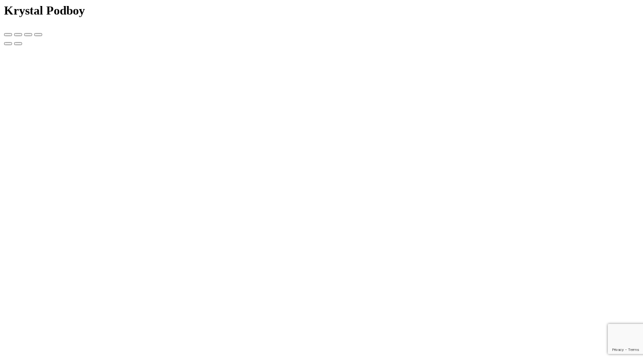

--- FILE ---
content_type: text/html; charset=utf-8
request_url: https://www.google.com/recaptcha/api2/anchor?ar=1&k=6Le2vIkrAAAAAPemlXmvFNVqRePA7ibInE6kF5CD&co=aHR0cHM6Ly9teWNvbXBvdW5kZXIuY29tLmF1OjQ0Mw..&hl=en&v=PoyoqOPhxBO7pBk68S4YbpHZ&size=invisible&anchor-ms=20000&execute-ms=30000&cb=ulu3psq9pbd4
body_size: 48717
content:
<!DOCTYPE HTML><html dir="ltr" lang="en"><head><meta http-equiv="Content-Type" content="text/html; charset=UTF-8">
<meta http-equiv="X-UA-Compatible" content="IE=edge">
<title>reCAPTCHA</title>
<style type="text/css">
/* cyrillic-ext */
@font-face {
  font-family: 'Roboto';
  font-style: normal;
  font-weight: 400;
  font-stretch: 100%;
  src: url(//fonts.gstatic.com/s/roboto/v48/KFO7CnqEu92Fr1ME7kSn66aGLdTylUAMa3GUBHMdazTgWw.woff2) format('woff2');
  unicode-range: U+0460-052F, U+1C80-1C8A, U+20B4, U+2DE0-2DFF, U+A640-A69F, U+FE2E-FE2F;
}
/* cyrillic */
@font-face {
  font-family: 'Roboto';
  font-style: normal;
  font-weight: 400;
  font-stretch: 100%;
  src: url(//fonts.gstatic.com/s/roboto/v48/KFO7CnqEu92Fr1ME7kSn66aGLdTylUAMa3iUBHMdazTgWw.woff2) format('woff2');
  unicode-range: U+0301, U+0400-045F, U+0490-0491, U+04B0-04B1, U+2116;
}
/* greek-ext */
@font-face {
  font-family: 'Roboto';
  font-style: normal;
  font-weight: 400;
  font-stretch: 100%;
  src: url(//fonts.gstatic.com/s/roboto/v48/KFO7CnqEu92Fr1ME7kSn66aGLdTylUAMa3CUBHMdazTgWw.woff2) format('woff2');
  unicode-range: U+1F00-1FFF;
}
/* greek */
@font-face {
  font-family: 'Roboto';
  font-style: normal;
  font-weight: 400;
  font-stretch: 100%;
  src: url(//fonts.gstatic.com/s/roboto/v48/KFO7CnqEu92Fr1ME7kSn66aGLdTylUAMa3-UBHMdazTgWw.woff2) format('woff2');
  unicode-range: U+0370-0377, U+037A-037F, U+0384-038A, U+038C, U+038E-03A1, U+03A3-03FF;
}
/* math */
@font-face {
  font-family: 'Roboto';
  font-style: normal;
  font-weight: 400;
  font-stretch: 100%;
  src: url(//fonts.gstatic.com/s/roboto/v48/KFO7CnqEu92Fr1ME7kSn66aGLdTylUAMawCUBHMdazTgWw.woff2) format('woff2');
  unicode-range: U+0302-0303, U+0305, U+0307-0308, U+0310, U+0312, U+0315, U+031A, U+0326-0327, U+032C, U+032F-0330, U+0332-0333, U+0338, U+033A, U+0346, U+034D, U+0391-03A1, U+03A3-03A9, U+03B1-03C9, U+03D1, U+03D5-03D6, U+03F0-03F1, U+03F4-03F5, U+2016-2017, U+2034-2038, U+203C, U+2040, U+2043, U+2047, U+2050, U+2057, U+205F, U+2070-2071, U+2074-208E, U+2090-209C, U+20D0-20DC, U+20E1, U+20E5-20EF, U+2100-2112, U+2114-2115, U+2117-2121, U+2123-214F, U+2190, U+2192, U+2194-21AE, U+21B0-21E5, U+21F1-21F2, U+21F4-2211, U+2213-2214, U+2216-22FF, U+2308-230B, U+2310, U+2319, U+231C-2321, U+2336-237A, U+237C, U+2395, U+239B-23B7, U+23D0, U+23DC-23E1, U+2474-2475, U+25AF, U+25B3, U+25B7, U+25BD, U+25C1, U+25CA, U+25CC, U+25FB, U+266D-266F, U+27C0-27FF, U+2900-2AFF, U+2B0E-2B11, U+2B30-2B4C, U+2BFE, U+3030, U+FF5B, U+FF5D, U+1D400-1D7FF, U+1EE00-1EEFF;
}
/* symbols */
@font-face {
  font-family: 'Roboto';
  font-style: normal;
  font-weight: 400;
  font-stretch: 100%;
  src: url(//fonts.gstatic.com/s/roboto/v48/KFO7CnqEu92Fr1ME7kSn66aGLdTylUAMaxKUBHMdazTgWw.woff2) format('woff2');
  unicode-range: U+0001-000C, U+000E-001F, U+007F-009F, U+20DD-20E0, U+20E2-20E4, U+2150-218F, U+2190, U+2192, U+2194-2199, U+21AF, U+21E6-21F0, U+21F3, U+2218-2219, U+2299, U+22C4-22C6, U+2300-243F, U+2440-244A, U+2460-24FF, U+25A0-27BF, U+2800-28FF, U+2921-2922, U+2981, U+29BF, U+29EB, U+2B00-2BFF, U+4DC0-4DFF, U+FFF9-FFFB, U+10140-1018E, U+10190-1019C, U+101A0, U+101D0-101FD, U+102E0-102FB, U+10E60-10E7E, U+1D2C0-1D2D3, U+1D2E0-1D37F, U+1F000-1F0FF, U+1F100-1F1AD, U+1F1E6-1F1FF, U+1F30D-1F30F, U+1F315, U+1F31C, U+1F31E, U+1F320-1F32C, U+1F336, U+1F378, U+1F37D, U+1F382, U+1F393-1F39F, U+1F3A7-1F3A8, U+1F3AC-1F3AF, U+1F3C2, U+1F3C4-1F3C6, U+1F3CA-1F3CE, U+1F3D4-1F3E0, U+1F3ED, U+1F3F1-1F3F3, U+1F3F5-1F3F7, U+1F408, U+1F415, U+1F41F, U+1F426, U+1F43F, U+1F441-1F442, U+1F444, U+1F446-1F449, U+1F44C-1F44E, U+1F453, U+1F46A, U+1F47D, U+1F4A3, U+1F4B0, U+1F4B3, U+1F4B9, U+1F4BB, U+1F4BF, U+1F4C8-1F4CB, U+1F4D6, U+1F4DA, U+1F4DF, U+1F4E3-1F4E6, U+1F4EA-1F4ED, U+1F4F7, U+1F4F9-1F4FB, U+1F4FD-1F4FE, U+1F503, U+1F507-1F50B, U+1F50D, U+1F512-1F513, U+1F53E-1F54A, U+1F54F-1F5FA, U+1F610, U+1F650-1F67F, U+1F687, U+1F68D, U+1F691, U+1F694, U+1F698, U+1F6AD, U+1F6B2, U+1F6B9-1F6BA, U+1F6BC, U+1F6C6-1F6CF, U+1F6D3-1F6D7, U+1F6E0-1F6EA, U+1F6F0-1F6F3, U+1F6F7-1F6FC, U+1F700-1F7FF, U+1F800-1F80B, U+1F810-1F847, U+1F850-1F859, U+1F860-1F887, U+1F890-1F8AD, U+1F8B0-1F8BB, U+1F8C0-1F8C1, U+1F900-1F90B, U+1F93B, U+1F946, U+1F984, U+1F996, U+1F9E9, U+1FA00-1FA6F, U+1FA70-1FA7C, U+1FA80-1FA89, U+1FA8F-1FAC6, U+1FACE-1FADC, U+1FADF-1FAE9, U+1FAF0-1FAF8, U+1FB00-1FBFF;
}
/* vietnamese */
@font-face {
  font-family: 'Roboto';
  font-style: normal;
  font-weight: 400;
  font-stretch: 100%;
  src: url(//fonts.gstatic.com/s/roboto/v48/KFO7CnqEu92Fr1ME7kSn66aGLdTylUAMa3OUBHMdazTgWw.woff2) format('woff2');
  unicode-range: U+0102-0103, U+0110-0111, U+0128-0129, U+0168-0169, U+01A0-01A1, U+01AF-01B0, U+0300-0301, U+0303-0304, U+0308-0309, U+0323, U+0329, U+1EA0-1EF9, U+20AB;
}
/* latin-ext */
@font-face {
  font-family: 'Roboto';
  font-style: normal;
  font-weight: 400;
  font-stretch: 100%;
  src: url(//fonts.gstatic.com/s/roboto/v48/KFO7CnqEu92Fr1ME7kSn66aGLdTylUAMa3KUBHMdazTgWw.woff2) format('woff2');
  unicode-range: U+0100-02BA, U+02BD-02C5, U+02C7-02CC, U+02CE-02D7, U+02DD-02FF, U+0304, U+0308, U+0329, U+1D00-1DBF, U+1E00-1E9F, U+1EF2-1EFF, U+2020, U+20A0-20AB, U+20AD-20C0, U+2113, U+2C60-2C7F, U+A720-A7FF;
}
/* latin */
@font-face {
  font-family: 'Roboto';
  font-style: normal;
  font-weight: 400;
  font-stretch: 100%;
  src: url(//fonts.gstatic.com/s/roboto/v48/KFO7CnqEu92Fr1ME7kSn66aGLdTylUAMa3yUBHMdazQ.woff2) format('woff2');
  unicode-range: U+0000-00FF, U+0131, U+0152-0153, U+02BB-02BC, U+02C6, U+02DA, U+02DC, U+0304, U+0308, U+0329, U+2000-206F, U+20AC, U+2122, U+2191, U+2193, U+2212, U+2215, U+FEFF, U+FFFD;
}
/* cyrillic-ext */
@font-face {
  font-family: 'Roboto';
  font-style: normal;
  font-weight: 500;
  font-stretch: 100%;
  src: url(//fonts.gstatic.com/s/roboto/v48/KFO7CnqEu92Fr1ME7kSn66aGLdTylUAMa3GUBHMdazTgWw.woff2) format('woff2');
  unicode-range: U+0460-052F, U+1C80-1C8A, U+20B4, U+2DE0-2DFF, U+A640-A69F, U+FE2E-FE2F;
}
/* cyrillic */
@font-face {
  font-family: 'Roboto';
  font-style: normal;
  font-weight: 500;
  font-stretch: 100%;
  src: url(//fonts.gstatic.com/s/roboto/v48/KFO7CnqEu92Fr1ME7kSn66aGLdTylUAMa3iUBHMdazTgWw.woff2) format('woff2');
  unicode-range: U+0301, U+0400-045F, U+0490-0491, U+04B0-04B1, U+2116;
}
/* greek-ext */
@font-face {
  font-family: 'Roboto';
  font-style: normal;
  font-weight: 500;
  font-stretch: 100%;
  src: url(//fonts.gstatic.com/s/roboto/v48/KFO7CnqEu92Fr1ME7kSn66aGLdTylUAMa3CUBHMdazTgWw.woff2) format('woff2');
  unicode-range: U+1F00-1FFF;
}
/* greek */
@font-face {
  font-family: 'Roboto';
  font-style: normal;
  font-weight: 500;
  font-stretch: 100%;
  src: url(//fonts.gstatic.com/s/roboto/v48/KFO7CnqEu92Fr1ME7kSn66aGLdTylUAMa3-UBHMdazTgWw.woff2) format('woff2');
  unicode-range: U+0370-0377, U+037A-037F, U+0384-038A, U+038C, U+038E-03A1, U+03A3-03FF;
}
/* math */
@font-face {
  font-family: 'Roboto';
  font-style: normal;
  font-weight: 500;
  font-stretch: 100%;
  src: url(//fonts.gstatic.com/s/roboto/v48/KFO7CnqEu92Fr1ME7kSn66aGLdTylUAMawCUBHMdazTgWw.woff2) format('woff2');
  unicode-range: U+0302-0303, U+0305, U+0307-0308, U+0310, U+0312, U+0315, U+031A, U+0326-0327, U+032C, U+032F-0330, U+0332-0333, U+0338, U+033A, U+0346, U+034D, U+0391-03A1, U+03A3-03A9, U+03B1-03C9, U+03D1, U+03D5-03D6, U+03F0-03F1, U+03F4-03F5, U+2016-2017, U+2034-2038, U+203C, U+2040, U+2043, U+2047, U+2050, U+2057, U+205F, U+2070-2071, U+2074-208E, U+2090-209C, U+20D0-20DC, U+20E1, U+20E5-20EF, U+2100-2112, U+2114-2115, U+2117-2121, U+2123-214F, U+2190, U+2192, U+2194-21AE, U+21B0-21E5, U+21F1-21F2, U+21F4-2211, U+2213-2214, U+2216-22FF, U+2308-230B, U+2310, U+2319, U+231C-2321, U+2336-237A, U+237C, U+2395, U+239B-23B7, U+23D0, U+23DC-23E1, U+2474-2475, U+25AF, U+25B3, U+25B7, U+25BD, U+25C1, U+25CA, U+25CC, U+25FB, U+266D-266F, U+27C0-27FF, U+2900-2AFF, U+2B0E-2B11, U+2B30-2B4C, U+2BFE, U+3030, U+FF5B, U+FF5D, U+1D400-1D7FF, U+1EE00-1EEFF;
}
/* symbols */
@font-face {
  font-family: 'Roboto';
  font-style: normal;
  font-weight: 500;
  font-stretch: 100%;
  src: url(//fonts.gstatic.com/s/roboto/v48/KFO7CnqEu92Fr1ME7kSn66aGLdTylUAMaxKUBHMdazTgWw.woff2) format('woff2');
  unicode-range: U+0001-000C, U+000E-001F, U+007F-009F, U+20DD-20E0, U+20E2-20E4, U+2150-218F, U+2190, U+2192, U+2194-2199, U+21AF, U+21E6-21F0, U+21F3, U+2218-2219, U+2299, U+22C4-22C6, U+2300-243F, U+2440-244A, U+2460-24FF, U+25A0-27BF, U+2800-28FF, U+2921-2922, U+2981, U+29BF, U+29EB, U+2B00-2BFF, U+4DC0-4DFF, U+FFF9-FFFB, U+10140-1018E, U+10190-1019C, U+101A0, U+101D0-101FD, U+102E0-102FB, U+10E60-10E7E, U+1D2C0-1D2D3, U+1D2E0-1D37F, U+1F000-1F0FF, U+1F100-1F1AD, U+1F1E6-1F1FF, U+1F30D-1F30F, U+1F315, U+1F31C, U+1F31E, U+1F320-1F32C, U+1F336, U+1F378, U+1F37D, U+1F382, U+1F393-1F39F, U+1F3A7-1F3A8, U+1F3AC-1F3AF, U+1F3C2, U+1F3C4-1F3C6, U+1F3CA-1F3CE, U+1F3D4-1F3E0, U+1F3ED, U+1F3F1-1F3F3, U+1F3F5-1F3F7, U+1F408, U+1F415, U+1F41F, U+1F426, U+1F43F, U+1F441-1F442, U+1F444, U+1F446-1F449, U+1F44C-1F44E, U+1F453, U+1F46A, U+1F47D, U+1F4A3, U+1F4B0, U+1F4B3, U+1F4B9, U+1F4BB, U+1F4BF, U+1F4C8-1F4CB, U+1F4D6, U+1F4DA, U+1F4DF, U+1F4E3-1F4E6, U+1F4EA-1F4ED, U+1F4F7, U+1F4F9-1F4FB, U+1F4FD-1F4FE, U+1F503, U+1F507-1F50B, U+1F50D, U+1F512-1F513, U+1F53E-1F54A, U+1F54F-1F5FA, U+1F610, U+1F650-1F67F, U+1F687, U+1F68D, U+1F691, U+1F694, U+1F698, U+1F6AD, U+1F6B2, U+1F6B9-1F6BA, U+1F6BC, U+1F6C6-1F6CF, U+1F6D3-1F6D7, U+1F6E0-1F6EA, U+1F6F0-1F6F3, U+1F6F7-1F6FC, U+1F700-1F7FF, U+1F800-1F80B, U+1F810-1F847, U+1F850-1F859, U+1F860-1F887, U+1F890-1F8AD, U+1F8B0-1F8BB, U+1F8C0-1F8C1, U+1F900-1F90B, U+1F93B, U+1F946, U+1F984, U+1F996, U+1F9E9, U+1FA00-1FA6F, U+1FA70-1FA7C, U+1FA80-1FA89, U+1FA8F-1FAC6, U+1FACE-1FADC, U+1FADF-1FAE9, U+1FAF0-1FAF8, U+1FB00-1FBFF;
}
/* vietnamese */
@font-face {
  font-family: 'Roboto';
  font-style: normal;
  font-weight: 500;
  font-stretch: 100%;
  src: url(//fonts.gstatic.com/s/roboto/v48/KFO7CnqEu92Fr1ME7kSn66aGLdTylUAMa3OUBHMdazTgWw.woff2) format('woff2');
  unicode-range: U+0102-0103, U+0110-0111, U+0128-0129, U+0168-0169, U+01A0-01A1, U+01AF-01B0, U+0300-0301, U+0303-0304, U+0308-0309, U+0323, U+0329, U+1EA0-1EF9, U+20AB;
}
/* latin-ext */
@font-face {
  font-family: 'Roboto';
  font-style: normal;
  font-weight: 500;
  font-stretch: 100%;
  src: url(//fonts.gstatic.com/s/roboto/v48/KFO7CnqEu92Fr1ME7kSn66aGLdTylUAMa3KUBHMdazTgWw.woff2) format('woff2');
  unicode-range: U+0100-02BA, U+02BD-02C5, U+02C7-02CC, U+02CE-02D7, U+02DD-02FF, U+0304, U+0308, U+0329, U+1D00-1DBF, U+1E00-1E9F, U+1EF2-1EFF, U+2020, U+20A0-20AB, U+20AD-20C0, U+2113, U+2C60-2C7F, U+A720-A7FF;
}
/* latin */
@font-face {
  font-family: 'Roboto';
  font-style: normal;
  font-weight: 500;
  font-stretch: 100%;
  src: url(//fonts.gstatic.com/s/roboto/v48/KFO7CnqEu92Fr1ME7kSn66aGLdTylUAMa3yUBHMdazQ.woff2) format('woff2');
  unicode-range: U+0000-00FF, U+0131, U+0152-0153, U+02BB-02BC, U+02C6, U+02DA, U+02DC, U+0304, U+0308, U+0329, U+2000-206F, U+20AC, U+2122, U+2191, U+2193, U+2212, U+2215, U+FEFF, U+FFFD;
}
/* cyrillic-ext */
@font-face {
  font-family: 'Roboto';
  font-style: normal;
  font-weight: 900;
  font-stretch: 100%;
  src: url(//fonts.gstatic.com/s/roboto/v48/KFO7CnqEu92Fr1ME7kSn66aGLdTylUAMa3GUBHMdazTgWw.woff2) format('woff2');
  unicode-range: U+0460-052F, U+1C80-1C8A, U+20B4, U+2DE0-2DFF, U+A640-A69F, U+FE2E-FE2F;
}
/* cyrillic */
@font-face {
  font-family: 'Roboto';
  font-style: normal;
  font-weight: 900;
  font-stretch: 100%;
  src: url(//fonts.gstatic.com/s/roboto/v48/KFO7CnqEu92Fr1ME7kSn66aGLdTylUAMa3iUBHMdazTgWw.woff2) format('woff2');
  unicode-range: U+0301, U+0400-045F, U+0490-0491, U+04B0-04B1, U+2116;
}
/* greek-ext */
@font-face {
  font-family: 'Roboto';
  font-style: normal;
  font-weight: 900;
  font-stretch: 100%;
  src: url(//fonts.gstatic.com/s/roboto/v48/KFO7CnqEu92Fr1ME7kSn66aGLdTylUAMa3CUBHMdazTgWw.woff2) format('woff2');
  unicode-range: U+1F00-1FFF;
}
/* greek */
@font-face {
  font-family: 'Roboto';
  font-style: normal;
  font-weight: 900;
  font-stretch: 100%;
  src: url(//fonts.gstatic.com/s/roboto/v48/KFO7CnqEu92Fr1ME7kSn66aGLdTylUAMa3-UBHMdazTgWw.woff2) format('woff2');
  unicode-range: U+0370-0377, U+037A-037F, U+0384-038A, U+038C, U+038E-03A1, U+03A3-03FF;
}
/* math */
@font-face {
  font-family: 'Roboto';
  font-style: normal;
  font-weight: 900;
  font-stretch: 100%;
  src: url(//fonts.gstatic.com/s/roboto/v48/KFO7CnqEu92Fr1ME7kSn66aGLdTylUAMawCUBHMdazTgWw.woff2) format('woff2');
  unicode-range: U+0302-0303, U+0305, U+0307-0308, U+0310, U+0312, U+0315, U+031A, U+0326-0327, U+032C, U+032F-0330, U+0332-0333, U+0338, U+033A, U+0346, U+034D, U+0391-03A1, U+03A3-03A9, U+03B1-03C9, U+03D1, U+03D5-03D6, U+03F0-03F1, U+03F4-03F5, U+2016-2017, U+2034-2038, U+203C, U+2040, U+2043, U+2047, U+2050, U+2057, U+205F, U+2070-2071, U+2074-208E, U+2090-209C, U+20D0-20DC, U+20E1, U+20E5-20EF, U+2100-2112, U+2114-2115, U+2117-2121, U+2123-214F, U+2190, U+2192, U+2194-21AE, U+21B0-21E5, U+21F1-21F2, U+21F4-2211, U+2213-2214, U+2216-22FF, U+2308-230B, U+2310, U+2319, U+231C-2321, U+2336-237A, U+237C, U+2395, U+239B-23B7, U+23D0, U+23DC-23E1, U+2474-2475, U+25AF, U+25B3, U+25B7, U+25BD, U+25C1, U+25CA, U+25CC, U+25FB, U+266D-266F, U+27C0-27FF, U+2900-2AFF, U+2B0E-2B11, U+2B30-2B4C, U+2BFE, U+3030, U+FF5B, U+FF5D, U+1D400-1D7FF, U+1EE00-1EEFF;
}
/* symbols */
@font-face {
  font-family: 'Roboto';
  font-style: normal;
  font-weight: 900;
  font-stretch: 100%;
  src: url(//fonts.gstatic.com/s/roboto/v48/KFO7CnqEu92Fr1ME7kSn66aGLdTylUAMaxKUBHMdazTgWw.woff2) format('woff2');
  unicode-range: U+0001-000C, U+000E-001F, U+007F-009F, U+20DD-20E0, U+20E2-20E4, U+2150-218F, U+2190, U+2192, U+2194-2199, U+21AF, U+21E6-21F0, U+21F3, U+2218-2219, U+2299, U+22C4-22C6, U+2300-243F, U+2440-244A, U+2460-24FF, U+25A0-27BF, U+2800-28FF, U+2921-2922, U+2981, U+29BF, U+29EB, U+2B00-2BFF, U+4DC0-4DFF, U+FFF9-FFFB, U+10140-1018E, U+10190-1019C, U+101A0, U+101D0-101FD, U+102E0-102FB, U+10E60-10E7E, U+1D2C0-1D2D3, U+1D2E0-1D37F, U+1F000-1F0FF, U+1F100-1F1AD, U+1F1E6-1F1FF, U+1F30D-1F30F, U+1F315, U+1F31C, U+1F31E, U+1F320-1F32C, U+1F336, U+1F378, U+1F37D, U+1F382, U+1F393-1F39F, U+1F3A7-1F3A8, U+1F3AC-1F3AF, U+1F3C2, U+1F3C4-1F3C6, U+1F3CA-1F3CE, U+1F3D4-1F3E0, U+1F3ED, U+1F3F1-1F3F3, U+1F3F5-1F3F7, U+1F408, U+1F415, U+1F41F, U+1F426, U+1F43F, U+1F441-1F442, U+1F444, U+1F446-1F449, U+1F44C-1F44E, U+1F453, U+1F46A, U+1F47D, U+1F4A3, U+1F4B0, U+1F4B3, U+1F4B9, U+1F4BB, U+1F4BF, U+1F4C8-1F4CB, U+1F4D6, U+1F4DA, U+1F4DF, U+1F4E3-1F4E6, U+1F4EA-1F4ED, U+1F4F7, U+1F4F9-1F4FB, U+1F4FD-1F4FE, U+1F503, U+1F507-1F50B, U+1F50D, U+1F512-1F513, U+1F53E-1F54A, U+1F54F-1F5FA, U+1F610, U+1F650-1F67F, U+1F687, U+1F68D, U+1F691, U+1F694, U+1F698, U+1F6AD, U+1F6B2, U+1F6B9-1F6BA, U+1F6BC, U+1F6C6-1F6CF, U+1F6D3-1F6D7, U+1F6E0-1F6EA, U+1F6F0-1F6F3, U+1F6F7-1F6FC, U+1F700-1F7FF, U+1F800-1F80B, U+1F810-1F847, U+1F850-1F859, U+1F860-1F887, U+1F890-1F8AD, U+1F8B0-1F8BB, U+1F8C0-1F8C1, U+1F900-1F90B, U+1F93B, U+1F946, U+1F984, U+1F996, U+1F9E9, U+1FA00-1FA6F, U+1FA70-1FA7C, U+1FA80-1FA89, U+1FA8F-1FAC6, U+1FACE-1FADC, U+1FADF-1FAE9, U+1FAF0-1FAF8, U+1FB00-1FBFF;
}
/* vietnamese */
@font-face {
  font-family: 'Roboto';
  font-style: normal;
  font-weight: 900;
  font-stretch: 100%;
  src: url(//fonts.gstatic.com/s/roboto/v48/KFO7CnqEu92Fr1ME7kSn66aGLdTylUAMa3OUBHMdazTgWw.woff2) format('woff2');
  unicode-range: U+0102-0103, U+0110-0111, U+0128-0129, U+0168-0169, U+01A0-01A1, U+01AF-01B0, U+0300-0301, U+0303-0304, U+0308-0309, U+0323, U+0329, U+1EA0-1EF9, U+20AB;
}
/* latin-ext */
@font-face {
  font-family: 'Roboto';
  font-style: normal;
  font-weight: 900;
  font-stretch: 100%;
  src: url(//fonts.gstatic.com/s/roboto/v48/KFO7CnqEu92Fr1ME7kSn66aGLdTylUAMa3KUBHMdazTgWw.woff2) format('woff2');
  unicode-range: U+0100-02BA, U+02BD-02C5, U+02C7-02CC, U+02CE-02D7, U+02DD-02FF, U+0304, U+0308, U+0329, U+1D00-1DBF, U+1E00-1E9F, U+1EF2-1EFF, U+2020, U+20A0-20AB, U+20AD-20C0, U+2113, U+2C60-2C7F, U+A720-A7FF;
}
/* latin */
@font-face {
  font-family: 'Roboto';
  font-style: normal;
  font-weight: 900;
  font-stretch: 100%;
  src: url(//fonts.gstatic.com/s/roboto/v48/KFO7CnqEu92Fr1ME7kSn66aGLdTylUAMa3yUBHMdazQ.woff2) format('woff2');
  unicode-range: U+0000-00FF, U+0131, U+0152-0153, U+02BB-02BC, U+02C6, U+02DA, U+02DC, U+0304, U+0308, U+0329, U+2000-206F, U+20AC, U+2122, U+2191, U+2193, U+2212, U+2215, U+FEFF, U+FFFD;
}

</style>
<link rel="stylesheet" type="text/css" href="https://www.gstatic.com/recaptcha/releases/PoyoqOPhxBO7pBk68S4YbpHZ/styles__ltr.css">
<script nonce="skwS5pyAUOF0tUILV935pQ" type="text/javascript">window['__recaptcha_api'] = 'https://www.google.com/recaptcha/api2/';</script>
<script type="text/javascript" src="https://www.gstatic.com/recaptcha/releases/PoyoqOPhxBO7pBk68S4YbpHZ/recaptcha__en.js" nonce="skwS5pyAUOF0tUILV935pQ">
      
    </script></head>
<body><div id="rc-anchor-alert" class="rc-anchor-alert"></div>
<input type="hidden" id="recaptcha-token" value="[base64]">
<script type="text/javascript" nonce="skwS5pyAUOF0tUILV935pQ">
      recaptcha.anchor.Main.init("[\x22ainput\x22,[\x22bgdata\x22,\x22\x22,\[base64]/[base64]/MjU1Ong/[base64]/[base64]/[base64]/[base64]/[base64]/[base64]/[base64]/[base64]/[base64]/[base64]/[base64]/[base64]/[base64]/[base64]/[base64]\\u003d\x22,\[base64]\\u003d\x22,\x22fcKxTMOGGMKrwpLCtMO9UlFQw40sw5UKwpDCtErCksKOEMO9w6vDrjQbwqFfwpNzwp1jwrzDulLDhmTCoXtow7LCvcOFworDrU7CpMOCw4HDuV/CnhzCoynDr8OVQ0bDpQzDusOgwpnCscKkPsKUb8K/AMO9D8Osw4TCocOGwpXCmn0zMDQPXHBCVsKFGMOtw4zDrcOrwopiwq3DrWIJO8KORSFjO8OLdnJWw7YQwr8/[base64]/CmsOaT8KcwrbCqEjCoQcxwqsswrwOw6hbOxXCuVEUwpbClsKlcMKSIX7Cg8KgwpU3w6zDrxR/[base64]/Di8KRw5kZPwsQTMKmw6o7w6HCsjc/wqArXcOmw7EjwqIxGMO3bcKAw5LDgMKycMKCwpUlw6LDtcKSLAkHDMKNMCbCnMOYwplrw6NxwokQwrvDisOndcK1w57Cp8K/wok/c2rDqsK5w5LCpcKwIDBIw4vDr8KhGVPCiMO5wojDkMOdw7PCpsO/w7kMw4vCrcKMecOkRsO2BAPDtGnClsKrZS/Ch8OGwoXDl8O3G3wNK3Qzw49VwrRBw5xXwp5fMFPChFHDgCPCkEUXS8ObMAwjwoEawo3DjTzCjMOcwrBoRsKpUSzDkRnChsKWd1LCnW/ChDEsScOjYmEoSWjDiMOVw6c+wrM/b8O0w4PClljDlMOEw4gcwqfCrHbDnThkRzrCs3wresKiM8KSC8OkcMOBE8OmYD/[base64]/NcOZwo3Cn8OddgnDu8KNUFoBwpvDkcOWARUtw7dMRcOcwqvDn8OCwpUMw7Naw6/Cl8KNKsOzPSYeIsOlwrk/wpjCgcKQesOhwoHDmm3DhMKQSsKEYcK0w6tBwoHDkhxpwp3DpsOPw6HDumnCnsORQMKMLERmE2odUhxgw5dwWMK7GsODw5DCisOqw4HDgQnDjcKeAnDCkAbCmMOGwr5sGioswpVMw6h0w7vCh8O7w6vDicK1e8OjI3UAw4JXw7xzw4VOw77DmsOtRSTCgMK7SF/Cox3DgSPDncO/wpLCsMObYcKpDcOiw6ArCMO8F8Kow7sbSFDDlUjDtMORw6rDrHYyIsKVw604Vlk4GmMKw7DCrwjCnWMrb13Dp0HCmMKhw6nDlcOUw77CoX06wpXDlgLCssOqwofCvUgYwqQbKsOww6DDlEEAw4LCscK3w6xzwoLDqE/Dm0vDukHCg8OZwo3DihTDi8OOVcOQXWHDgMOaWcOnGlsLTcKCbsOYw7TDjcK5bsKbwpTDj8K4WcOnw6lgw5XDqMKSw6t9OmPCgMKlw5ReW8OaXHfDq8OaAwfCtlAadsOuOn/DuQ9KOsO6F8OFVMKtRjAnXg4Twr3DnUEKw5ESKcK7wpHCk8Oyw4V9w7x/w5vCj8OCOMOww7NmciTDj8OaOMO+wr8Vw4gAw4jCtcK3wow/[base64]/wqRAw40ZdADCksK3wowYwoRUNWsnw7Y3F8OHw43DgglgFcO1TsKpDsKww4nDh8OXLMKYFMKBw6PCiQXDgnPClTHClsK6wovClMKXF3PDi3V5XcOJwo/CgENmUixSXkpoTMOrwox+DhApFWZaw7MIw5ITwoV/OcK8w4MeKsOwwqMOwrHDqsOgEF8fHTfCgh9rw5LCnsKxH10iwqpSLsOqw7fCj3DDmwAAw6QkKcO/NcKoLgDDsg3DrMOJwqrCk8KFQBcISlB1w6giw40Ow4fDncOBBmDCr8Kiw7FfCBFQw5Z7w6zClMOVw7k0NMOLwpbDti/DthZpHsO1wpBpCcKIfG7Dq8KgwpZfwozCvMKkEDDDssOBwrwEw68Rw6rCtQERTcK2OB5vTWbCn8K0KgQowoXDjMKdZ8Ozw5PCqRI3KMKyfcKnw6XCjn0uRivCjz5QOcKEHcK9wr5bGzbCosOYOhtuZz5/YRZlEsK2DH/Dl2zDsmEiwrjCklhIw54YwonCjn3ClAtbDHrDiMK0REbDqSwFw4/DtSDCgMKZfsK4LEBbw6rDhwjCnmBFwpHCjcO+BMOtU8OhwqbDr8OPeGcHFFvCq8OBNR7DmcK/SsKge8KUaSPChlJVwqzDnD3Cv1XDuyY2wqbDkMOewrLCnUVKbsOBw7QtCycDwol9w6YvDcOGw6Q1w4kqGGpzwr5aYMKCw7rDmsOBw5AAA8O4w57DqMOWwpUjMTHCvMKWasKadirDhiIHwq/DhD/[base64]/Wg3CsktsEHLCi8KPaE5qw7nDusKGVRJLQ8O/E03Dg8K2HzjDtMO+wq9LNFkEC8OiLMOOCxc0GWDDskbCvQ8Ww77DrsKBwptGVBnCglZEJMOJw4TCrRDCkHbCgsKfRsKswrZCAMKCEUl/w69KK8ODdz1nwrTDvmoTX2dFw5TDmU0lwollw6IcSn0NUcKSwqFiw5pkCcKtw54GOcKdGsOjaATDtsOXPQ1Tw7zCjMOteF8LPSvDv8O+w7drVhc7w5ELwoXDgMKlUMO9w6Y1wpXDjlnDlsKywpPDp8OlecOcXcO/[base64]/wrPCt3IPw5LDg8OFwrFiXcKUIMOvw6oMwq3CkiXCksKrw4HCo8KAwog/[base64]/ChWPCksOfwrZww5TDhMKXw49Kwq8rA8KgJ8KnSTURw6DCosO7w5zDiw3Dvg48w4/Dj2c1acO/DHhowo0rwrUKNg7DjEFiw4Bkwp/[base64]/[base64]/CnhI/[base64]/DuVbDhcOif8KCW8OSw63CsTLCjsKUXAQMCW7Cr8K8ehQqAXACF8KYw5rDtT/CiCHDiz5owpU+wpnDgQTCohtoU8ORw5bDnGvDsMODMxnDmQ1+wrLCkMOzwqg6wqM6XcK8w5TDqsKgDFl/UCLCjhsfwrgPwrp4QsKLwpLDosKLw6RCw7VzemIeYX7Co8KNGSXDh8Ohf8KcdjTCgcKXw6nDusOUccOpwqUKaSoSwrfDqsOgfUjCvcOYw7LCkMOUwrY2MsKQSH4vA2ApFcOMXsKHbsKQfgLCqgzDmMK4w4t+ax/[base64]/w6UaYQ7CgMKewpo2Q8OgbTlBccKIKBkyw51LMsOxKStcYMKgw4FULMKGRh3CtypAw6J+wr/[base64]/dUbCkcK/JxzDoMOuw7xFw6nDmMOcQXrDgkcvw6TCsxx4b1cnFcO4SsOARTBgw7vDtCcQwrDDmnNeHMK9MDvDksOuw5U/wqFEw4oJw5fCk8KXwoDDiE/CnRFCw7Bqb8OlZkLDhsOICcOCDQ7DgiU6w53CgXrCocOXw7fCoBlrSA3Cs8KEw4trfsKjwo9EwqHDkGTDgwgvw4gGw595wp3CvyMjw7ZTLMOVelwZUDrCh8OuYDzDucOdwoRrw5B7w5/CgMOWw4MYTcO/w4oEXBfDkcK1w6YvwpoacMOOwohyLMKhwr/CvkjDpFfChsOwwqd1f0kKw6dFXsKnNWANwoJOLcKtwovCgWVvNMKca8K8ZMKpOsO/NSLDsgHDisKFVsKIIG5uw5YsCA/[base64]/wo3DnlMmLkjDjl1+DAIxw4vDo8K2w6Fqw4vCpsOvCsKALsKwP8K7Ck5RwrTDojjCmgjDuQXCth/DvcK3J8OAdmIlHnVLa8Ocw5UZwpFGc8O9w7DDrmw/WjAyw5vDjBVRVS3CsQAowqfDhz8mCcKeR8KJwoXDiXYbw5g6w5/DhMO3wpnCqxRKw5wKw5E8woPDpRIBw5IlJ30mwrodT8OPw4zDqk1Mwrs/[base64]/bMKow6c0w5nDlMKCw4TCkcKuAcOpwo5Nw6zClDjCqcOGwqPDmsKHw6hHwrxAandOw6oJMMOZL8K7wosrw57Cs8O2w6M8JxfCvsOVw4XChivDlcKBA8O1w5vDg8Ouw4rDsMK1w57DkC49BxckDcOTUDPDqijCu3Mxd0ARU8Oaw5vDvsKfV8Kuw6s8AcKQQMO/wqEswo8/ccKPw4BTwo/CmkFocVAcwrPCnX/[base64]/CgiPDi8KDZkBsw49JwrxPADXDnsOmdUvCrjonwoVRw6ApX8OvbS8JwpbCpcKZHMKew6Yfw79Md2ojfz/[base64]/[base64]/[base64]/CnsKAwoJpQ8OcNEU+wqzCqwJxT8KzwqvCoFcXTzFpwq/DhsOfIMOkw7TCplVCG8KHTFXDrEnCinYEw6p1S8O2XsKpw6DCjyLDjH1BDsO7woxUd8Ojw4zDpMKUw7Ajdj4WwqDCt8OgWCJOTRfCsxwuR8OmS8OfAllCwrnDpC3Do8O7eMOnBcOkPcOpecOPDMODwr4KwpRHEDbDtikhM1/[base64]/Cji/DtD/[base64]/[base64]/wrpCwpbCucOTMntXcCJ/wobCjsKmw7QMwoTCl3jCngMFOEDCosK/[base64]/Wg00wq40a8Oxe1RCw6DCvsOHXjPCgcOUAXNAFcKsTcO+bBPDiWIVw6QxM3HDuhsPCk/DusKXCMKfw6TDsVEIw7Uow5FDwrPCt2AcwpjDrcK4w7YkwofCsMKWw58wC8Ogw5nDvGIfYsKtb8OtRQ5MwqBySWLDucK4esOMw7ZOYMOQUGnCkxPCm8KWwqHCjsKdwoR7OMKMWsKkwpHCqcKfw7N8w77DqRXCqcKCwoAtTj17PBYBwrTCq8KBbcObWsKrHjHCjT/CscKPw6gUwowrDMOwdQZgw6HDlcKGQnFhRiPCl8KwDFLDsXVlf8OVJ8KFeiUjwr3DjsOHw6jDvzcaQsOhw47Ch8OOw4ANw5xaw7pwwqDDvcOFWsOlMsOgw74YwosEAsK/MkUtw5bDqzojw77CjRwZwrfCjn7Cjkscw5zChcOTwqZ7EgPDu8O0wqEtc8O7C8K7woolJMOBY3YAK2rDmcKwB8OYIcO5KQVeUcOgFcKyaWJdGDzDgcORw5xhYMOGdlkNCU1Ew6fDqcODDXrDkQPDsS3DuQvChMKpwoUaB8OKwpPCvy/[base64]/DjU1ww4p4fcKnw44tHsOVwqg1wpJbRGNWYAPCjRhpOWlmwrM9wrfDmsKew5bDqxsWw4h8wpwCYVciw5HCj8OSccOSAsKoKMKkKXc+woYlw6DDjmTDux/Cn1MiH8KlwqhbGcOjwpEpwqbDk2PCuz4DworDjMKpw4vCjMOPUcKRwoLDl8KMwrVzZcKFaBxcw7bCvcKawpzCpXMEJjg+HMKzLH/CjMKXWSbDo8Kuw4nDlsK9w5vDqcO9b8Ovw7XDssOeMsKteMK9w5AGHF3DuTwRasK8wr3DuMKbccO/ccOMw4sFCGTCgxjDgz1aKA5waxR4HkIHwo0Xw6EUwo3CocKVC8K3w7XDkV9uHVxhf8Kzdz7DgcKHw67DnMKaKn/DjsOYN3bDgMKOAynDmCRuw5nCo1k0w6nDhm9lDC/DqcOCdGorYQNswrHDkV4SUCw7w4NMN8Ofwo42W8Krwo4Tw4AlA8OGwo3DtSc3wrLDglPCqcONWlzDpsKeWMOGXsKcwp3DgMK8CGUGw7LCmRAxOcKywrQHRhDDoTQfw6phP0ZMw4LCj0V9wrHDpcKEdMOywoLCrC/Dmil4w4XDngIocz5+QV7DiyUjCMOVXSjDmMOkwqldWjdwwpEmwrgYJlfCrcKreGVXG0ESwpTCkcOYQTbCsF/DlWQWZMOHVMK/wrcKwrvDnsO7w7fCl8O8woElQsKEwrdiacKhw43Cth/[base64]/DunTCmcOiEhnCn8KEbsKGScKlQWTCl8KKwp/[base64]/[base64]/CscObVsKPw5PDvsO8VMO8w6p7DcOYP0LCvj3Dt2vChcONwp3Chg1HwoRGEcK8B8KlFcK9P8OHWWjDt8OWwo5kADvDhTxPw7HCphF7wqxlZURPw7Y0w4BIw7bCvsOYY8KxTwYIw7ceN8KOwpzCvsOPNXrDsEUxw6Ftw43DkcKcFjbDg8K/dnrDoMO1wqTCvsO8wqPCqMKLUsKXI1XCjsOOF8OiwqZlGzXDpsKzwqYCacOqwrTDtTNUTMO4UcKWwofCgMKtTz/CgcK8MMKew4/[base64]/[base64]/w4EqwqVEw7Urw4cTWsK0wprCmgteFMKhMMOIw4PDo8OFPivCgUjCgsOINsKSfETClMKwwovCpMKFG2vDs3gVwqERw5bCm1pxwq8yXiPDnsKPG8OxwrXCsjohwogIODbCpjTCvUknE8OkfQ7DrhHDsmXDr8KXfcKaeWfDvcOqD3kqWsOTKEjCpsKWFcO/S8K/wrpkbw3DlsKgB8OPEcK/wrHDtsKOwp7DkW3CmX4tPMO2UE/Dk8KKwpYnw4rCgsKlwqHChS4Aw6MewqHCoBrDizkJPClaJ8KOw4XDl8OYOsKMZcO9QcORanxAdDJSLMKFwo1QRCfDi8KhwpDClH4Dw4/[base64]/CsOMcgLDjFDCshTChcKpcCfChsODS2xawofCvjfCpsK3wqPCnxDChBF+wqoBTsOsVnsHwoUEOyzCr8Khw4FHwo8TOHDCqlNcw4J3wp7DumTCo8Kjw4hWAybDhQDCpsKsPsKRw5V2w4cnKsOlw6TChVDCuwPDrsOYRMOfSnLDkCQrIcOaMg8Zw43Cp8O/ShTDg8K7w7V7aALDgcKyw7jDicOaw4VBHUrDjCjCiMKwYBpOFsO+GsKQw5DDrMKcQElzwosXwpHCo8ORT8OpAcKjwqB9CyfDtD8OdcOHw6dsw4/DicOtZMKYwq7DjQhhVznDscOHw5bDqiTCn8OVOMOfNcOiHhXCrMOMw53Dl8KVwqHDv8KFNQ3DqW95wpY1c8KOO8OmFFjCqwIdUT8iwrPCkXogVBFgf8KOXcKDwqdkwpttf8K1LTLDkF/Dj8KgT2vDuippP8KrwqXCrXrDkcK9w71tdjbCpMOMwobDnnAow4jDtH3DuMOEw7/CtzrDtHnDmsKIw7N9B8OqPMKWw7wlZWbChm8CbMO8wqgPwovDlj/Dt0LDpsO3wr/Dk1PCj8KHw7TDssKDb0RUF8KhwrnCqcOSZkvDtFfCp8K9d3vDqMK/[base64]/[base64]/wqPCs0bCicOjJCleOsO3FMKjDitsZcOBGQHCicKtBywFwqEnRE9ewqPCm8OIw4zDgsOTTxdvwqQMwqofw7XDhGsBwrwfwqXCjsKLXsKPw7zCikfClcKFLwAEWMKmw43Co1xCOgTDsE7CrnhuwrDCh8KXWiTCoT0aBsKsw7/CqE/[base64]/DunDCvW/DhsOhwp/[base64]/wqhDwo3DuCTCqcK+wrpGXMO4wrDDhsOyKCPCo0ZpwozClldaXcOgwpw3RmfDtsOCQWDCmcKlXcOTH8OWQMOqKW7ChMOUwoPCkcK8w73CpTJjw71mw5cQw4Y+Z8KVwpMkDGbCk8O/[base64]/w5fCnsKww51MZ3HCnEVyw6gEwpfDv8KEXF8twp3DgHdeICMMw7/DrsK5Z8OAw6bDpMOuwr/Dm8KtwqchwrVrNQ1XbMOtwqnDlQ02w6fDiMKkfMKFw67CnMKVwpLDgMOdwpHDi8KXwo/CoRbDjG3Cl8KOwq8jfsK0wrYSMVzDnxteZS3CocKcYcK6d8KUw4/CjQgZJMKTBDXDn8KqYMKiw7N2woJ4wqBUPsKFwo0Ld8OGWDpIwrUMw5bDvj/Dth8eLnfCvU7DnRFDw4I/wqfCoXg1w6/Dq8KowqQFK0/DunfDj8K1ND3DusO5wrYfE8Kbwp7DjBwFw6k0wpvDkMOXwpQuw7tKLn3CjSlkw6tGwrXDisO3L0/CpGsxFkbCgcOtwrUgw5/CsgfDl8K2w4rDnMKcIwJswqVGw4B9F8O4a8Otw5bCvMOnwpPCiMO6w54dWETCvFpwCm0Zwrp2GcOGw6IKw7cRwrbDhMK0McO3Gj/DhUrDlH/[base64]/[base64]/DrMOSBsKiw5vCiCkKfcKDPk3DukfDoBkGw5Izw6TCgQDChVjDm1bCqHRTdMO2EMKlKcOOS1zDtMKqwqxDw7zCjsOuw4rCgMKtwrDCmsOXw6vDtsOfw4dOSgtKWFPDucK7PF5cw58Vw6EqwqXCvx/DuMOPOmHCgVzCgk/CsktkZAHChgldVCgfwqMJw5EQTnTDi8OEw7bCocOoNRxcw6EBIsKEw4JOwqlkVMKzw73Cjzg/w59rwozDoGxDw7pxwr/DhTTDiQHCksONw6LCgsK7McOowrXDvSsnwqscwr99wp9vQ8Ofw5ZkUUp+IwbDiHvCmcOhw7jCrDDDq8K9PALDmsKRw5/CqMOJw7DCmMKzwq4kw4Y2wq1NRi5uw4wGwrcOwqTDmyDCrmVUOwBZwqHDuxlbw6nDpsOaw7LDtQQ/N8Kiw4wPw6jCucKqZsOHBCjCuhLCgUPCmRQow5pawpzDtDVBYcK2WsKkbsKrw4lUPz1sMAbDlsO8Q31wwrrCnkPCowbCksOTYsOiw7IowoJcwoojwoDClC3Cn1lrZBxuX3vCh0nDtR/DpGZONMOnwpNcw4vDvV3CjcKcwpvDrMKzXFbDpsKhwoM6wqDCi8K6w6wuZcK7A8OuwqDCicKtwrE4w6pCPsOqwovDncO+HsKkwqwWFMKCwr1KawDDvgrCtMOBQcOdSMOqw6/CiR5eAcOqDsObw754woF6wrZJw6Ncc8OMRn/DgQNHw70yJFdEG3/[base64]/bwvDusKcw4jCiXvCucK7w4Imw40BwrwCacOVwq0Ew6kYw4HDviVHA8KFw50Fw4sEwpDCtB9tFVDCjcOebz09w7LCpsO7wr/CtFTCtsK7JEJZHkItwrwBwp/[base64]/Ch8Ocw7rCsmPDlMKNXRBbUsK5wojCnMOxG8OLw6LDlUICw5giw5Vbwq7Dm2HCmcOGR8O2AcKgUsOCAsOgLMO5w77DsFLDmsKLwobClBnCs2/Ci2vCnE/[base64]/[base64]/wpLCg8KUw6/CjMKNw7YiwqXCm15Kw6XCmMKkw6nCnMOJw6fDrmcWwoBww5HDjcOKwp/[base64]/[base64]/wpgmHcKnHjZnwojDuMKfwqw/[base64]/DvcKZYAfCthzCqEpXfMOBw5kQw5LCh8K7woV7w457w6o8N2s+BUklHnHCusKWRsKQUi0XA8OYwr8xZ8OZwpxndcKsJDsMwqlHCsKDwqPDoMO1XjNHwohpw4/Dhw3CkcKCw6lMGTDClsKTw63Cky1GOcK5wq7DlWrDrcOQwooiwpVXKl3Cg8K1w4rDjEPCmcKEdcOALwx7woTCgRM6YAowwopUw5DChMOIwqnDhcOiw7fDiE/Ch8Knw5o5w58Sw69xBcKmw43CnUDCpyHDgBplLcKMLsKmCmYjw585VcKbwqg1wqYdfsKmwptBw5cDYMK9wr9RMcKvF8Ogw45NwoIcOcKCwoB/bBBpeHJSw64ZHxrDgnxDwqPDhmPDscKeLwPDrMOXwpfCgcOxw4cmw59ceSdjBTpVJsOnw69lfFYUwot1VMK1wrfDhcOmdSPDosKXw7MacQHCtQYCwpF1w4dDPMKFwrzCimgPS8Olw44qwpjDvRPCl8O1JsK1B8OzMl/DphXCg8OUw7PDjDUvccKIw5zCosOQKVjDvMONwpAFwr3DuMOqJMONw7/DjMKqwrjCosOFw6jCtsOJX8OZw7HDuHZ9PVDDpMKRw6HDhMOsJiAQMsKjeGJDwpIvw6DCisOgwojCqnPCg2EKw4ZbJcKVKcOEB8Kdw4kUw4rDoH0ew4hYw6TCn8Kww6o4w5NgwrfCssKPfTcowpJON8KeaMOaVsO9WATDvQw/VMObw4bCoMOSwqsuwq4fwr17wqU+wqIWWX3DlA97HSHCjsKCwosqN8OPwrgJw6bCmQnDpilxw7rDq8OAwpt7wpQeIMOvw45cCENTfsKMbBHCtzbCk8OywrpGwq1wwpPCvVPCpxkqY1ECJMOKw4/CvcOywoltThwKw79cDFLDnVIxV2Q/w6t9w4g6U8KgFsKyA17DrcKQW8ODIcKZQHbCmmBnPEUXwrNYw7E9CUZ9IQYzwr/CvMOqNMOJwpfDlcO1a8KPwpbDiC4NVsKewqcGwoVualfDuWXCk8KWwqrCqsKzwpjDkXh+w7/DnUdZw6UfXEFOQMK3b8KWFMKywofDoMKJw6/ClMOPI2gowrdpL8OvwqTClys+dMOtAMO7GcOSw4rChsOMw53DlX9wa8KaKcOhbGINwrvCj8OlKMKASMKWYWc6w4rCsWoHOQ8twpjCkRTDuMKCw6XDt0nCgMOmCT/CjMKiGcOsw6vCkwxDTsKtN8KDQcKxC8OWw4nCn1/Cs8K4fXkXwrlsBMOWHn0EHcK4LsO6w6zDvMK2w5XDgsObCcKZRQ1Rw7/CqcKCw7ZjwpHDhGLCl8O8wpjCmkzCsT7CsE4Nw7PCtxZtwp3Co0/[base64]/C8KnwojDtg9qwoZjR8K8QcOMVWrConZudU/[base64]/IsKew50kwrjDmMKYZcKbwoYCwrUzPMO6fH3DsMOpwqVGwo/ChsK0w53ChMKpOSDDk8OXLBvCp2PCkWPCosKYw5hyT8OuUFphKixmPWwow57CsQorw6zDrGzDpsO8woQvw7HCtHMaFgnDoHI1PGXDvRgdw78QAQjCm8OdwoPCtCpPw5Nrw6LChMKtwoPCsyDDssOIwqIywq/CpcOibcOCATs1w6oaMcKsfcKpYCFlccKnwonCsBbDmExLw5pSHcOfw6zDmMOXw5NCWsOaw6bCgl3Cm1I/[base64]/woTCvUkqw4jDqUDDlmfCo1PDmlTCogbDgsKTwpUoRsKbYXHDjzfCv8ODXMOiUGDDl0DCuD/Dm3DCmMOHDXJywpB5w5PDv8K7w4TDkXjDo8Odw5LClsK6U3DCtTDDg8O2LsK2X8OuW8K1OsOQwrHCqsOhw7wYT3nCkQ3CmcOvdMKJwo7CtMOaMUoDfMK/[base64]/[base64]/w6AHScKmwo/DmsOlIyjDoQPCscKuUMKQwp0Hw57DlsOhw6LDvcK1E2nDr8OmBWvDq8Kpw5nCqcKRQ3HCpMKqf8K6wpA2wqTCm8KNERrCu0t3ZMKaw57ClgLCv2tvRXrCqsO0Z37DulzCpcOyFwcgS2XCoAPDisKLV0bCqnXDqcOUDsODw50Uw7bDnsO/wo5jw4bDigFbwoDCpjnCgiHDk8OSw6wVdDPCl8Kaw5TCgRDDjsKQCsOcwrUJLMOAKmzCssKWw47Dl0PDhhtvwp9mCUo8Zm04woYawoHCuGNOFsKcw5d0d8KFw6/CicKqwr3DsgYTwp8kw7Esw7tHYgHDsy04MMKqwpfDpg3Dohp7U07CosOiNMObw4vDmVbCpU1Nw541woTCkxHDlD3CncOENsORwokvCkfCk8OgPcOebcOMfcO9TsKwO8K/w7zDr3cyw4p7UmAJwqxTwrkyNGMkJMKRD8ODw4jDhsKcPEjCrhRFYxjDrj3Cs1rCu8KEY8OJdkfDgDNyYcKCwo/DmMKRw6MWZ3tzw4kPeiTCn1lpwpRfw7VVwo7CiVHDncO6wpLDjFrDgXF1wonDisKfIcOvEDvDnsKFw6MbwqTClmtLdcKjEcK/wr82w7ViwpM/BcK/STgRwoDDsMK6w67CtUzDssKiwqM3w5YgdWgKwrkwMWhEIMKEwpDDgG7CkMKpAMKnwqxAwrnDhw9Fwq3DqsKrwp1AL8OvQsKywqVyw4DDk8KfWcKiLisaw40iwrPCv8ONO8OGwrfCuMKnw4/CrxQcNMK2wpwAcwYxwqHClT3DsCHCo8KXW0HCtgbDjcKlBhlAYxIjW8KFw6BdwrtgJC/Do2lXw6fCowhswrDClRnDoMOXeShNwqoSbWoew7pzLsKlbMKew79EJ8OmODrClH5RPB/DpsOWIcK8UFkNa1vDgcO/AxvCqifCiCbDkyImw6XDu8OrfcKvw4jCgMOMwrPDlUgLw7HCjALDowPCkAV4w7ojw4vDosOFwoPCq8OEZsKowqTDnsOlwpzDslxncBDCtcKPaMOUwo96Jllmw6htEkvDpMKbw4/DmMOKaFHCuyTDkEjCusO/wqwodi7DtMOnw5l1w7/CkGEINcKTw4Q0NDnDhyFiwpvCp8KYZ8KicMOGw6RAZ8Kzw4/CrcOEwqFgQsOBwpPDlzxaH8KcwrLChA3CuMOKXCRGJ8OjMcKYw7tVBsKVwqIIX2Yaw40uwqEPw4HCkELDnMKcK3sIwqwdw74rwpoRw715fMO3UMKKG8KCwpcewo9kwrzCoWspwpUqw5DCpQTCiTsGdwpuw5lsP8KKwrrDpsO/[base64]/CgWs1BMOUI8KAw4fDk8OtaRLDk8K+WH7Dj8O/F8OOEgI+N8OMwqDDscKswqbCgmLDtcKTMcKmw73CtMKZPsKePcKCw7VWV088w4nChHPCjsOpZnDDvnrCqkgYw6TDtmpkecK1wpXCrWHCgBNkw4M0wpTCh1PDpx/[base64]/wrHDgMO2dSgyeBLDuWtJwr/DkcO7w4tcayTDuGgOw4xRWsOgwp7CkjEfw7ppSMOPwpAewoErUzh+wogPDx4AC2zCp8Orw4Mswo/Ck1lsI8KlacK6wrZFHwXDnTYdw4kaJMOswpZ5GVvDhMOxwq45QVJqwrXCgHAYFWAhwplldsKNU8OcKFYBW8OGBQDDhVXCjykuWCQfW8KIw5rCllZkw4QVHW8EwoZkMmPCgFbCqsOkakwHScOPGsKfw50/[base64]/DmGUpw6o6DMK7BBnCtj9rXMOhO8KWB8Otw44wwoY4VcOsw77CgcOsY3DDvcK5wonCtcKpw79Vwo0mRF0IwqPDkGUFaMOlW8KXAMO0w6kRAT/Cs1V2PThEwoLCi8Krwq9OZMKScTR8Jl0YccOIejAeAMOpfsOSHF0mYcKqwoHCpMOawrrDhMKQRTPCs8Kuw57DhGtAw6tZwoDDqUXDinjDg8O7w4vCpVAKXHMPwpZVPCHDkXnCgFpZJ1RbG8K6a8K8woLCvGEbLh/Cg8KJw7vDhS7CpMKWw4zCkSpOw6NvQcOiTilBasOgUMOyw7LCowHCiwgnKDXCuMKRFDpKV15kw4nDrcOnK8Ojw6Iuw5ANJlN4Q8KIX8Kmw43DvcKHOMKUwrEOwrXDqCfCuMO/w5rCrQNIw6Ugw5/DpsKUDGoDNcOpDMKEe8Oywr95w5kvBDvDsF0jFMKBwpwpwoPDpTfDuj/DjQTDocOMwrPClcOWXz0PYcO1w4rDpsOQw6vChcK0c1LDj27ChcOoXcKCw4BdwqTCnMOPwqVPw4MOYT8ywqrCi8O2FMKVw5sCw5HCiknCkUjDpcOWw6/DoMKDS8KQwpRpwq7DqsO9w5NMwrHDjXXDuTDCtDEOwq7CrXvCqmJtTMKrR8O7w5Bxw4zDmcO1SMKBC1Fqc8Ohw6LDrcKww7vDn8Kkw73CocOHKsKAax/CgEXDi8OowrTClMO6w5bCjMKpJsOWw7gEa01+LWPDiMO4FsOrwql+w54uw7zCmMK+w7ERwoLDpcKgUMOYw7w/w7IxO8OGTBDCiVrCt1hxw5PCjsK4GCXCpF01C2LDn8K2TsONwrF4w4/[base64]/CosO1TcK8wrPDk0XDvC59w63DhGvDo1zChsOhw7DCsxoXeX/DlcOzwqIvw45CUcKEH2TDocKIwqbDrEBRHHTChsK7w7hcT0fCp8Olw7oBw5DDm8KJT314RsKkw75/wqvDlMO9JcKLw73Cu8KWw5UZV35tw4PCoCjCh8K7wqvCr8K9FcOtwqrCtxJzw5/CqUsAwrLCu08CwqQowpLDnkwWwrA2w4PCksOmaDHDsUbChC7CsyAJw7/DkXnDvxTDs17CtsK9w5DCu24ddcOZwr/Dgg1GwoTDrTfCg3rDkMKYZcOcYV/DiMOnw67DqmzDmxgjwrhlwpfDscKTJsKEQ8KTW8OhwrdSw5MxwoQlwo4Kw4zDtX/[base64]/woTDs8ORw5XCsTNGGwRzYsKww4LCiwpYwqESYC/DmCfDvsOawo/CtRjDiXTCicKGwq/DusORw7nDswkcC8OobMK+MSbDtj7Cv3nDgMO1GwfDqCUUwrl9w4HDv8KCUXdNwr0lw6rCnT/DuH7DkivDi8OpdxHCq0kQNFYow7NBw73Cg8O2IUpYw58jZlY5VF06NwDDjcKrwpzDplbDmmtLPC5aw6/[base64]/CtUnDhcOMw4zCg0TDmsKxwrQtw6TDhxEdw4BWG13DtcOGw77Cui0zJsO/QMKscRN2FxjDicKcw6PCgsK6wo9bwonChcOkZRANwo/[base64]/[base64]/DkcOoccK3S8Kjw5vCrBHCrMO3ZcKzwpZcwrMaOcObwoAFwrYxw4jDpyLDjDPDiyJoSMKhbMK8AsKIw5wkXi8qBcKrYW7Ci3g8IcKRwr4kIBw3wrzDgkbDmcKzQ8OPwqnDqUnDncO2wrfCtl8Jw7/CojjDrsOew5ZhEcKYKMO7wrPCqmJFVMKOw7tiU8OrwoNPwpBAfUZswoDCocOxwq4VWMOYw4XCtw9HXsO0w5IiNsKpwrRVAMOmwpbCjmrDgsOFT8OUDHLDtT1Iw4/CokfDgXsiw6UgbQF3fwtQw4JOcx5twrLDugxTYMOWasKRMCxJHw3DrcKPwoZDwqnDsWY9wpDCqTNsIMKUUsKbdVHCrnTDhsK5BMK2wrnDiMOwOsKLUcKbJB0fw41zwpnCiT9/cMO+wq4pwpnCk8KJCgvDgcOXw6klKHjDhT5xwqrDt3/[base64]/w7rCnR4MMTtYw4zDnXNKfA3DnMKlQT7CnsKpwqsOw5EWXMOnQmAabMOuQHxDw6wlwokCw5DClsK3wrIeagAHwqcjLsKMwpzCtFtMbERAw7AdKF7ClsKcw5hCwpRRwp7DjcK3w7kxwox6wprDsMOfw7TCtUnCoMKidytzOV5uw5d/wrp1RcOCw6XDkX4mEzrDo8KmwqRowqMoYsKSw6QzcXDCkAdNw541wpzCnj/[base64]/DtMKvw5hVRTvCncOqwr7CrwjDkMOmwoPDiwfCqMKRVMO9dUIJAxnDszPCq8KVWcKqFsKnRGJFThZiw6s6w53CgMOXAsOXHsOdw757G39twpdsch3DiCsEbHjCpmbCr8O8wqTDg8ODw7dremDDicKGwrfDlVsJw742PcKOw7/DjwrCiSQRCMOSw6J/GVssWcOpLMKZBh3DmQnCnx86w5zChEh+w4nDnxN+w53DqkoqSBMwDHnCrsKRAgpve8KKZQwtwoVMcQkpXA5gH2Zmw7rDmMK8wqbDoHLDpTRywrk5w7PDu1/CoMKaw50xAjcZJ8OFw6bDgVRrw5bCrsKGTUjDm8O4BcKTwp8Jwo/[base64]/Cnh5Bw7xrD18uRlPCgmHCjsKgw5DDusOaBi7CiMK5wpXDj8K/MigaDkbCrMKXbFfCth4swrhewrFiFm/[base64]/[base64]/CtMO5c8OpfMKKdH9ew5NZwrPCiQ8Zb8KCYFzDhmzCisKjOGzClcKrLsOIIwJIKMK/L8OMY0jDmy55wqttwo8hZcOxw4nChcOAwrPCr8OLw44tw69qw5XCoUbCkcKBwrLCjwDCosOCw4kUP8KJKTTDi8O7EMK3KcKgwqnCoCrDtcKnMMOKPGQlw7LDkcKhw4tYLsKjw4bDvz7Dm8KNG8Kpw7hqwrfCiMOdwrvCvydYwpcEw57DgcK9IcKZw73CoMO/FMOeNCkhw6dAwpR8wr/Dl2TCisO8MThIw6nDnsKXdiEMw77CgcOkw4cvwqvDgsOCw5rCg3ZkcwjClRMtw6nDh8O+QS/CtMOPe8K4HcOkwpHDhDxwwrrCtQgqNWvDjsOvUUJ9bx1zwpNawplWG8KRaMKaSTogPTDDuMKsQhpwwpcLwrswT8OMUFgqwojDrSxFw4DCumR4wr7CqcKPTwJdVkoxJBw5wrTDq8OiwosYwrzDihTDrMKjO8KREXbDn8KmXMK2wp7Cmj/[base64]/Ck8KlwrzCoAEAI0fDsnLDomLDpsOlUwRIBsKkM8OqMEgKKR0Tw4hkSQ/Cm2pTG195IMO2cxPCk8OawpfDg3cfLMOeFC/CqxbCg8KCP2ACwq1vASLCl3IewqzDohHDjMKRQjbCqsODw58NHsO3IMOvYWLDkxg1wpnDmD/Ch8K6w63DosKNFn4wwr99w74vK8K2AcOSwozCp2ltw77DtXVhw4LDl0rDsg0\\u003d\x22],null,[\x22conf\x22,null,\x226Le2vIkrAAAAAPemlXmvFNVqRePA7ibInE6kF5CD\x22,0,null,null,null,1,[21,125,63,73,95,87,41,43,42,83,102,105,109,121],[1017145,304],0,null,null,null,null,0,null,0,null,700,1,null,0,\[base64]/76lBhnEnQkZnOKMAhk\\u003d\x22,0,1,null,null,1,null,0,0,null,null,null,0],\x22https://mycompounder.com.au:443\x22,null,[3,1,1],null,null,null,1,3600,[\x22https://www.google.com/intl/en/policies/privacy/\x22,\x22https://www.google.com/intl/en/policies/terms/\x22],\x22n+RPmDZ9IB10WlG2At4d2cuD+DcW1PnPlhHWSxSH7O4\\u003d\x22,1,0,null,1,1768949759375,0,0,[129],null,[181],\x22RC-P2RL-aQ7jXpXNw\x22,null,null,null,null,null,\x220dAFcWeA6m3aLIJJxkfp-_BUCKv0pbBYc9yQ6Do4NnzzVKty1UZE4y3hYaaJ2L5XKB_xDkCZut9CnFvFMPnc_M3Y0zNeXyN-Q5-w\x22,1769032559531]");
    </script></body></html>

--- FILE ---
content_type: text/javascript
request_url: https://mycompounder.com.au/wp-content/plugins/additional-scripts/assets/js/app.min.js?ver=1.1
body_size: 61
content:
jQuery(document).on('ready', m2Init);
function m2Init(){
    jQuery('#wpadminbar').remove();
	jQuery('.next-step').on('click', changeStep);
	jQuery('.prev-step').on('click', changeStep);
    jQuery(".tp-parallax").removeClass("tp-parallax");
    if(jQuery("#user_login").length>0 && jQuery("#user_pass").length>0 ){
        jQuery("#user_login").attr("placeholder", "username (email)");
        jQuery("#user_pass").attr("placeholder", "password");
        var registerHtml = '<a href="'+m2Data.url+'/register/">Register</a>';
        jQuery(".login-wrapper > .widget_wp_sidebarlogin").append(registerHtml);  
    } 
    jQuery("#f_name").val("name");
    jQuery("#f_email").val("email");
    jQuery("#f_description").val("description");
    jQuery("#f_name, #f_email, #f_description").click(function(event){
        if(jQuery(event.currentTarget).attr("id")=="f_name"){
            if(jQuery(this).val()=="name") jQuery(this).val("");
        }else if(jQuery(event.currentTarget).attr("id")=="f_email"){
            if(jQuery(this).val()=="email") jQuery(this).val("");
        }else if(jQuery(event.currentTarget).attr("id")=="f_description"){
            if(jQuery(this).val()=="description") jQuery(this).val("");
        }
    });
    jQuery("#f_name, #f_email, #f_description").blur(function(event){
        if(jQuery(event.currentTarget).attr("id")=="f_name"){
            if(jQuery(this).val()=="") jQuery(this).val("name");
        }else if(jQuery(event.currentTarget).attr("id")=="f_email"){
            if(jQuery(this).val()=="") jQuery(this).val("email");
        }else if(jQuery(event.currentTarget).attr("id")=="f_description"){
            if(jQuery(this).val()=="") jQuery(this).val("description");
        }
    });
}

function changeStep(e){
	hideSteps();
	showStep(jQuery(e.currentTarget).attr("data-step"));
}

function hideSteps(){
	jQuery('.step1').addClass('hidden');
	jQuery('.step2').addClass('hidden');
	jQuery('.step3').addClass('hidden');
	jQuery('.step4').addClass('hidden');
}

function showStep(step){
	jQuery('.step'+step).removeClass('hidden');
}
